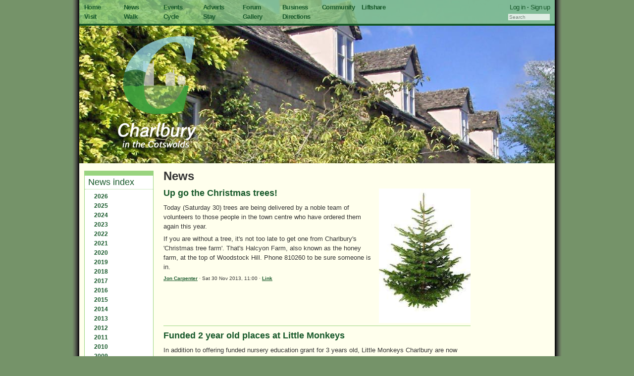

--- FILE ---
content_type: text/html; charset=utf-8
request_url: https://www.charlbury.info/news/archive/2013/11
body_size: 10583
content:
<!DOCTYPE html>
<html>
<head>
<meta charset="UTF-8">
<title>News for Nov 2013 | charlbury.info</title>
<link rel="stylesheet" href="/css/print.css" media="print" /> 
<script type="text/javascript" src="/scripts/sitewide.js"></script>


<link rel="stylesheet" href="/css/reset.css?1722241881" /><link rel="stylesheet" href="/css/960_12_col.css?1722241881" /><link rel="stylesheet" href="/css/charlbury.css?1733307296" /><link rel="stylesheet" href="/css/lightbox.css?1722241881" />


<script type="text/javascript" src="/scripts/jquery/jquery.js?1722241882"></script><script type="text/javascript" src="/scripts/gallery/prototype.js?1722241882"></script><script type="text/javascript" src="/scripts/gallery/scriptaculous.js?load=effects"></script><script type="text/javascript" src="/scripts/gallery/lightbox.js?1722241882"></script>

<script type="text/javascript">
	function doOnload() {
		
		
	}
	function startWym() {
		wymeditorInitialise(false, true);
	}
</script>

</head>

<body  onload="doOnload()" >

<div id="background">

<!-- Navigation bar and heading pic -->

<div id="header" class="container_12 ">
  <div id="navbar" class="grid_12">
	  <div class="grid_8 alpha">
		<div class="grid_1 alpha"><a href="/">Home</a></div>
		<div class="grid_1"><a href="/news">News</a></div>
		<div class="grid_1"><a href="/events">Events</a></div>
		<div class="grid_1"><a href="/adverts">Adverts</a></div>
		<div class="grid_1"><a href="/forum">Forum</a></div>
		<div class="grid_1"><a href="/business">Business</a></div>
		<div class="grid_1" style='width:70px;margin-right:0px'><a href="/community">Community</a></div>
		<div class="grid_1 omega"><a href="/ride">Liftshare</a></div>
	  </div>
	
	  <div class="grid_4 omega" id="login">
			<a href='/user/login'>Log in</a> · <a href='/user/login'>Sign up</a>
	  </div>

	  <div class="grid_8 alpha">
		<div class="grid_1 alpha"><a href="/visit">Visit</a></div>
		<div class="grid_1"><a href="/walking">Walk</a></div>
		<div class="grid_1"><a href="/cycling">Cycle</a></div>
		<div class="grid_1"><a href="/accommodation">Stay</a></div>
		<div class="grid_1"><a href="/gallery">Gallery</a></div>
		<div class="grid_1"><a href="/visit/directions">Directions</a></div>
		<div class="grid_1">&nbsp;</div>
		<div class="grid_1 omega">&nbsp;</div>
	  </div>
	
	  <div class="grid_4 omega search" id="search" name="search">

		<input size='15' class='input' type="text" name="search" id="search_input" value="" placeholder='Search' onkeypress="searchChange(event)" />
	  </div>
  </div>

  <div class="grid_4" id="logo">
	<p><a href="/"><img src="/images/logo.png"></a></p>
  </div>


</div>
<div class='clear'></div>
<!-- End of header -->

<div class='container_12'>
    <div class='grid_2'>
        <div class='box'>
    		<h2><a href='/news'>News index</a></h2>
    		<div class='box_content'>
    		    <ul id='hierarchical'>
						<li><a href='#' onClick='toggleSidebarYear(this)'><span class='group'>2026</span></a>
							<ul>
   		  	      				<li><a href='/news/archive/2026/1'>January 2026</a>
							</ul>
						<li><a href='#' onClick='toggleSidebarYear(this)'><span class='group'>2025</span></a>
							<ul>
   		  	      				<li><a href='/news/archive/2025/12'>December 2025</a>
   		  	      				<li><a href='/news/archive/2025/11'>November 2025</a>
   		  	      				<li><a href='/news/archive/2025/10'>October 2025</a>
   		  	      				<li><a href='/news/archive/2025/9'>September 2025</a>
   		  	      				<li><a href='/news/archive/2025/8'>August 2025</a>
   		  	      				<li><a href='/news/archive/2025/7'>July 2025</a>
   		  	      				<li><a href='/news/archive/2025/6'>June 2025</a>
   		  	      				<li><a href='/news/archive/2025/5'>May 2025</a>
   		  	      				<li><a href='/news/archive/2025/4'>April 2025</a>
   		  	      				<li><a href='/news/archive/2025/3'>March 2025</a>
   		  	      				<li><a href='/news/archive/2025/2'>February 2025</a>
   		  	      				<li><a href='/news/archive/2025/1'>January 2025</a>
							</ul>
						<li><a href='#' onClick='toggleSidebarYear(this)'><span class='group'>2024</span></a>
							<ul>
   		  	      				<li><a href='/news/archive/2024/12'>December 2024</a>
   		  	      				<li><a href='/news/archive/2024/11'>November 2024</a>
   		  	      				<li><a href='/news/archive/2024/10'>October 2024</a>
   		  	      				<li><a href='/news/archive/2024/9'>September 2024</a>
   		  	      				<li><a href='/news/archive/2024/8'>August 2024</a>
   		  	      				<li><a href='/news/archive/2024/7'>July 2024</a>
   		  	      				<li><a href='/news/archive/2024/6'>June 2024</a>
   		  	      				<li><a href='/news/archive/2024/5'>May 2024</a>
   		  	      				<li><a href='/news/archive/2024/4'>April 2024</a>
   		  	      				<li><a href='/news/archive/2024/3'>March 2024</a>
   		  	      				<li><a href='/news/archive/2024/2'>February 2024</a>
   		  	      				<li><a href='/news/archive/2024/1'>January 2024</a>
							</ul>
						<li><a href='#' onClick='toggleSidebarYear(this)'><span class='group'>2023</span></a>
							<ul>
   		  	      				<li><a href='/news/archive/2023/12'>December 2023</a>
   		  	      				<li><a href='/news/archive/2023/11'>November 2023</a>
   		  	      				<li><a href='/news/archive/2023/10'>October 2023</a>
   		  	      				<li><a href='/news/archive/2023/9'>September 2023</a>
   		  	      				<li><a href='/news/archive/2023/8'>August 2023</a>
   		  	      				<li><a href='/news/archive/2023/7'>July 2023</a>
   		  	      				<li><a href='/news/archive/2023/6'>June 2023</a>
   		  	      				<li><a href='/news/archive/2023/5'>May 2023</a>
   		  	      				<li><a href='/news/archive/2023/4'>April 2023</a>
   		  	      				<li><a href='/news/archive/2023/3'>March 2023</a>
   		  	      				<li><a href='/news/archive/2023/2'>February 2023</a>
   		  	      				<li><a href='/news/archive/2023/1'>January 2023</a>
							</ul>
						<li><a href='#' onClick='toggleSidebarYear(this)'><span class='group'>2022</span></a>
							<ul>
   		  	      				<li><a href='/news/archive/2022/12'>December 2022</a>
   		  	      				<li><a href='/news/archive/2022/11'>November 2022</a>
   		  	      				<li><a href='/news/archive/2022/10'>October 2022</a>
   		  	      				<li><a href='/news/archive/2022/9'>September 2022</a>
   		  	      				<li><a href='/news/archive/2022/8'>August 2022</a>
   		  	      				<li><a href='/news/archive/2022/7'>July 2022</a>
   		  	      				<li><a href='/news/archive/2022/6'>June 2022</a>
   		  	      				<li><a href='/news/archive/2022/5'>May 2022</a>
   		  	      				<li><a href='/news/archive/2022/4'>April 2022</a>
   		  	      				<li><a href='/news/archive/2022/3'>March 2022</a>
   		  	      				<li><a href='/news/archive/2022/2'>February 2022</a>
   		  	      				<li><a href='/news/archive/2022/1'>January 2022</a>
							</ul>
						<li><a href='#' onClick='toggleSidebarYear(this)'><span class='group'>2021</span></a>
							<ul>
   		  	      				<li><a href='/news/archive/2021/12'>December 2021</a>
   		  	      				<li><a href='/news/archive/2021/11'>November 2021</a>
   		  	      				<li><a href='/news/archive/2021/10'>October 2021</a>
   		  	      				<li><a href='/news/archive/2021/9'>September 2021</a>
   		  	      				<li><a href='/news/archive/2021/8'>August 2021</a>
   		  	      				<li><a href='/news/archive/2021/7'>July 2021</a>
   		  	      				<li><a href='/news/archive/2021/6'>June 2021</a>
   		  	      				<li><a href='/news/archive/2021/5'>May 2021</a>
   		  	      				<li><a href='/news/archive/2021/4'>April 2021</a>
   		  	      				<li><a href='/news/archive/2021/3'>March 2021</a>
   		  	      				<li><a href='/news/archive/2021/2'>February 2021</a>
   		  	      				<li><a href='/news/archive/2021/1'>January 2021</a>
							</ul>
						<li><a href='#' onClick='toggleSidebarYear(this)'><span class='group'>2020</span></a>
							<ul>
   		  	      				<li><a href='/news/archive/2020/12'>December 2020</a>
   		  	      				<li><a href='/news/archive/2020/11'>November 2020</a>
   		  	      				<li><a href='/news/archive/2020/10'>October 2020</a>
   		  	      				<li><a href='/news/archive/2020/9'>September 2020</a>
   		  	      				<li><a href='/news/archive/2020/8'>August 2020</a>
   		  	      				<li><a href='/news/archive/2020/7'>July 2020</a>
   		  	      				<li><a href='/news/archive/2020/6'>June 2020</a>
   		  	      				<li><a href='/news/archive/2020/5'>May 2020</a>
   		  	      				<li><a href='/news/archive/2020/4'>April 2020</a>
   		  	      				<li><a href='/news/archive/2020/3'>March 2020</a>
   		  	      				<li><a href='/news/archive/2020/2'>February 2020</a>
   		  	      				<li><a href='/news/archive/2020/1'>January 2020</a>
							</ul>
						<li><a href='#' onClick='toggleSidebarYear(this)'><span class='group'>2019</span></a>
							<ul>
   		  	      				<li><a href='/news/archive/2019/12'>December 2019</a>
   		  	      				<li><a href='/news/archive/2019/11'>November 2019</a>
   		  	      				<li><a href='/news/archive/2019/10'>October 2019</a>
   		  	      				<li><a href='/news/archive/2019/9'>September 2019</a>
   		  	      				<li><a href='/news/archive/2019/8'>August 2019</a>
   		  	      				<li><a href='/news/archive/2019/7'>July 2019</a>
   		  	      				<li><a href='/news/archive/2019/6'>June 2019</a>
   		  	      				<li><a href='/news/archive/2019/5'>May 2019</a>
   		  	      				<li><a href='/news/archive/2019/4'>April 2019</a>
   		  	      				<li><a href='/news/archive/2019/3'>March 2019</a>
   		  	      				<li><a href='/news/archive/2019/2'>February 2019</a>
   		  	      				<li><a href='/news/archive/2019/1'>January 2019</a>
							</ul>
						<li><a href='#' onClick='toggleSidebarYear(this)'><span class='group'>2018</span></a>
							<ul>
   		  	      				<li><a href='/news/archive/2018/12'>December 2018</a>
   		  	      				<li><a href='/news/archive/2018/11'>November 2018</a>
   		  	      				<li><a href='/news/archive/2018/10'>October 2018</a>
   		  	      				<li><a href='/news/archive/2018/9'>September 2018</a>
   		  	      				<li><a href='/news/archive/2018/8'>August 2018</a>
   		  	      				<li><a href='/news/archive/2018/7'>July 2018</a>
   		  	      				<li><a href='/news/archive/2018/6'>June 2018</a>
   		  	      				<li><a href='/news/archive/2018/5'>May 2018</a>
   		  	      				<li><a href='/news/archive/2018/4'>April 2018</a>
   		  	      				<li><a href='/news/archive/2018/3'>March 2018</a>
   		  	      				<li><a href='/news/archive/2018/2'>February 2018</a>
   		  	      				<li><a href='/news/archive/2018/1'>January 2018</a>
							</ul>
						<li><a href='#' onClick='toggleSidebarYear(this)'><span class='group'>2017</span></a>
							<ul>
   		  	      				<li><a href='/news/archive/2017/12'>December 2017</a>
   		  	      				<li><a href='/news/archive/2017/11'>November 2017</a>
   		  	      				<li><a href='/news/archive/2017/10'>October 2017</a>
   		  	      				<li><a href='/news/archive/2017/9'>September 2017</a>
   		  	      				<li><a href='/news/archive/2017/8'>August 2017</a>
   		  	      				<li><a href='/news/archive/2017/7'>July 2017</a>
   		  	      				<li><a href='/news/archive/2017/6'>June 2017</a>
   		  	      				<li><a href='/news/archive/2017/5'>May 2017</a>
   		  	      				<li><a href='/news/archive/2017/4'>April 2017</a>
   		  	      				<li><a href='/news/archive/2017/3'>March 2017</a>
   		  	      				<li><a href='/news/archive/2017/2'>February 2017</a>
   		  	      				<li><a href='/news/archive/2017/1'>January 2017</a>
							</ul>
						<li><a href='#' onClick='toggleSidebarYear(this)'><span class='group'>2016</span></a>
							<ul>
   		  	      				<li><a href='/news/archive/2016/12'>December 2016</a>
   		  	      				<li><a href='/news/archive/2016/11'>November 2016</a>
   		  	      				<li><a href='/news/archive/2016/10'>October 2016</a>
   		  	      				<li><a href='/news/archive/2016/9'>September 2016</a>
   		  	      				<li><a href='/news/archive/2016/8'>August 2016</a>
   		  	      				<li><a href='/news/archive/2016/7'>July 2016</a>
   		  	      				<li><a href='/news/archive/2016/6'>June 2016</a>
   		  	      				<li><a href='/news/archive/2016/5'>May 2016</a>
   		  	      				<li><a href='/news/archive/2016/4'>April 2016</a>
   		  	      				<li><a href='/news/archive/2016/3'>March 2016</a>
   		  	      				<li><a href='/news/archive/2016/2'>February 2016</a>
   		  	      				<li><a href='/news/archive/2016/1'>January 2016</a>
							</ul>
						<li><a href='#' onClick='toggleSidebarYear(this)'><span class='group'>2015</span></a>
							<ul>
   		  	      				<li><a href='/news/archive/2015/12'>December 2015</a>
   		  	      				<li><a href='/news/archive/2015/11'>November 2015</a>
   		  	      				<li><a href='/news/archive/2015/10'>October 2015</a>
   		  	      				<li><a href='/news/archive/2015/9'>September 2015</a>
   		  	      				<li><a href='/news/archive/2015/8'>August 2015</a>
   		  	      				<li><a href='/news/archive/2015/7'>July 2015</a>
   		  	      				<li><a href='/news/archive/2015/6'>June 2015</a>
   		  	      				<li><a href='/news/archive/2015/5'>May 2015</a>
   		  	      				<li><a href='/news/archive/2015/4'>April 2015</a>
   		  	      				<li><a href='/news/archive/2015/3'>March 2015</a>
   		  	      				<li><a href='/news/archive/2015/2'>February 2015</a>
   		  	      				<li><a href='/news/archive/2015/1'>January 2015</a>
							</ul>
						<li><a href='#' onClick='toggleSidebarYear(this)'><span class='group'>2014</span></a>
							<ul>
   		  	      				<li><a href='/news/archive/2014/12'>December 2014</a>
   		  	      				<li><a href='/news/archive/2014/11'>November 2014</a>
   		  	      				<li><a href='/news/archive/2014/10'>October 2014</a>
   		  	      				<li><a href='/news/archive/2014/9'>September 2014</a>
   		  	      				<li><a href='/news/archive/2014/8'>August 2014</a>
   		  	      				<li><a href='/news/archive/2014/7'>July 2014</a>
   		  	      				<li><a href='/news/archive/2014/6'>June 2014</a>
   		  	      				<li><a href='/news/archive/2014/5'>May 2014</a>
   		  	      				<li><a href='/news/archive/2014/4'>April 2014</a>
   		  	      				<li><a href='/news/archive/2014/3'>March 2014</a>
   		  	      				<li><a href='/news/archive/2014/2'>February 2014</a>
   		  	      				<li><a href='/news/archive/2014/1'>January 2014</a>
							</ul>
						<li><a href='#' onClick='toggleSidebarYear(this)'><span class='group'>2013</span></a>
							<ul>
   		  	      				<li><a href='/news/archive/2013/12'>December 2013</a>
   		  	      				<li><a href='/news/archive/2013/11'>November 2013</a>
   		  	      				<li><a href='/news/archive/2013/10'>October 2013</a>
   		  	      				<li><a href='/news/archive/2013/9'>September 2013</a>
   		  	      				<li><a href='/news/archive/2013/8'>August 2013</a>
   		  	      				<li><a href='/news/archive/2013/7'>July 2013</a>
   		  	      				<li><a href='/news/archive/2013/6'>June 2013</a>
   		  	      				<li><a href='/news/archive/2013/5'>May 2013</a>
   		  	      				<li><a href='/news/archive/2013/4'>April 2013</a>
   		  	      				<li><a href='/news/archive/2013/3'>March 2013</a>
   		  	      				<li><a href='/news/archive/2013/2'>February 2013</a>
   		  	      				<li><a href='/news/archive/2013/1'>January 2013</a>
							</ul>
						<li><a href='#' onClick='toggleSidebarYear(this)'><span class='group'>2012</span></a>
							<ul>
   		  	      				<li><a href='/news/archive/2012/12'>December 2012</a>
   		  	      				<li><a href='/news/archive/2012/11'>November 2012</a>
   		  	      				<li><a href='/news/archive/2012/10'>October 2012</a>
   		  	      				<li><a href='/news/archive/2012/9'>September 2012</a>
   		  	      				<li><a href='/news/archive/2012/8'>August 2012</a>
   		  	      				<li><a href='/news/archive/2012/7'>July 2012</a>
   		  	      				<li><a href='/news/archive/2012/6'>June 2012</a>
   		  	      				<li><a href='/news/archive/2012/5'>May 2012</a>
   		  	      				<li><a href='/news/archive/2012/4'>April 2012</a>
   		  	      				<li><a href='/news/archive/2012/3'>March 2012</a>
   		  	      				<li><a href='/news/archive/2012/2'>February 2012</a>
   		  	      				<li><a href='/news/archive/2012/1'>January 2012</a>
							</ul>
						<li><a href='#' onClick='toggleSidebarYear(this)'><span class='group'>2011</span></a>
							<ul>
   		  	      				<li><a href='/news/archive/2011/12'>December 2011</a>
   		  	      				<li><a href='/news/archive/2011/11'>November 2011</a>
   		  	      				<li><a href='/news/archive/2011/10'>October 2011</a>
   		  	      				<li><a href='/news/archive/2011/9'>September 2011</a>
   		  	      				<li><a href='/news/archive/2011/8'>August 2011</a>
   		  	      				<li><a href='/news/archive/2011/7'>July 2011</a>
   		  	      				<li><a href='/news/archive/2011/6'>June 2011</a>
   		  	      				<li><a href='/news/archive/2011/5'>May 2011</a>
   		  	      				<li><a href='/news/archive/2011/4'>April 2011</a>
   		  	      				<li><a href='/news/archive/2011/3'>March 2011</a>
   		  	      				<li><a href='/news/archive/2011/2'>February 2011</a>
   		  	      				<li><a href='/news/archive/2011/1'>January 2011</a>
							</ul>
						<li><a href='#' onClick='toggleSidebarYear(this)'><span class='group'>2010</span></a>
							<ul>
   		  	      				<li><a href='/news/archive/2010/12'>December 2010</a>
   		  	      				<li><a href='/news/archive/2010/11'>November 2010</a>
   		  	      				<li><a href='/news/archive/2010/10'>October 2010</a>
   		  	      				<li><a href='/news/archive/2010/9'>September 2010</a>
   		  	      				<li><a href='/news/archive/2010/8'>August 2010</a>
   		  	      				<li><a href='/news/archive/2010/7'>July 2010</a>
   		  	      				<li><a href='/news/archive/2010/6'>June 2010</a>
   		  	      				<li><a href='/news/archive/2010/5'>May 2010</a>
   		  	      				<li><a href='/news/archive/2010/4'>April 2010</a>
   		  	      				<li><a href='/news/archive/2010/3'>March 2010</a>
   		  	      				<li><a href='/news/archive/2010/2'>February 2010</a>
   		  	      				<li><a href='/news/archive/2010/1'>January 2010</a>
							</ul>
						<li><a href='#' onClick='toggleSidebarYear(this)'><span class='group'>2009</span></a>
							<ul>
   		  	      				<li><a href='/news/archive/2009/12'>December 2009</a>
   		  	      				<li><a href='/news/archive/2009/11'>November 2009</a>
   		  	      				<li><a href='/news/archive/2009/10'>October 2009</a>
   		  	      				<li><a href='/news/archive/2009/9'>September 2009</a>
   		  	      				<li><a href='/news/archive/2009/8'>August 2009</a>
   		  	      				<li><a href='/news/archive/2009/7'>July 2009</a>
   		  	      				<li><a href='/news/archive/2009/6'>June 2009</a>
   		  	      				<li><a href='/news/archive/2009/5'>May 2009</a>
   		  	      				<li><a href='/news/archive/2009/4'>April 2009</a>
   		  	      				<li><a href='/news/archive/2009/3'>March 2009</a>
   		  	      				<li><a href='/news/archive/2009/2'>February 2009</a>
   		  	      				<li><a href='/news/archive/2009/1'>January 2009</a>
							</ul>
						<li><a href='#' onClick='toggleSidebarYear(this)'><span class='group'>2008</span></a>
							<ul>
   		  	      				<li><a href='/news/archive/2008/12'>December 2008</a>
   		  	      				<li><a href='/news/archive/2008/11'>November 2008</a>
   		  	      				<li><a href='/news/archive/2008/10'>October 2008</a>
   		  	      				<li><a href='/news/archive/2008/9'>September 2008</a>
   		  	      				<li><a href='/news/archive/2008/8'>August 2008</a>
   		  	      				<li><a href='/news/archive/2008/7'>July 2008</a>
   		  	      				<li><a href='/news/archive/2008/6'>June 2008</a>
   		  	      				<li><a href='/news/archive/2008/5'>May 2008</a>
   		  	      				<li><a href='/news/archive/2008/4'>April 2008</a>
   		  	      				<li><a href='/news/archive/2008/3'>March 2008</a>
   		  	      				<li><a href='/news/archive/2008/2'>February 2008</a>
   		  	      				<li><a href='/news/archive/2008/1'>January 2008</a>
							</ul>
						<li><a href='#' onClick='toggleSidebarYear(this)'><span class='group'>2007</span></a>
							<ul>
   		  	      				<li><a href='/news/archive/2007/12'>December 2007</a>
   		  	      				<li><a href='/news/archive/2007/11'>November 2007</a>
   		  	      				<li><a href='/news/archive/2007/10'>October 2007</a>
   		  	      				<li><a href='/news/archive/2007/9'>September 2007</a>
   		  	      				<li><a href='/news/archive/2007/8'>August 2007</a>
   		  	      				<li><a href='/news/archive/2007/7'>July 2007</a>
   		  	      				<li><a href='/news/archive/2007/6'>June 2007</a>
   		  	      				<li><a href='/news/archive/2007/5'>May 2007</a>
   		  	      				<li><a href='/news/archive/2007/4'>April 2007</a>
   		  	      				<li><a href='/news/archive/2007/3'>March 2007</a>
   		  	      				<li><a href='/news/archive/2007/2'>February 2007</a>
   		  	      				<li><a href='/news/archive/2007/1'>January 2007</a>
							</ul>
						<li><a href='#' onClick='toggleSidebarYear(this)'><span class='group'>2006</span></a>
							<ul>
   		  	      				<li><a href='/news/archive/2006/12'>December 2006</a>
   		  	      				<li><a href='/news/archive/2006/11'>November 2006</a>
   		  	      				<li><a href='/news/archive/2006/10'>October 2006</a>
   		  	      				<li><a href='/news/archive/2006/9'>September 2006</a>
   		  	      				<li><a href='/news/archive/2006/8'>August 2006</a>
   		  	      				<li><a href='/news/archive/2006/7'>July 2006</a>
   		  	      				<li><a href='/news/archive/2006/6'>June 2006</a>
   		  	      				<li><a href='/news/archive/2006/5'>May 2006</a>
   		  	      				<li><a href='/news/archive/2006/4'>April 2006</a>
   		  	      				<li><a href='/news/archive/2006/3'>March 2006</a>
   		  	      				<li><a href='/news/archive/2006/2'>February 2006</a>
   		  	      				<li><a href='/news/archive/2006/1'>January 2006</a>
							</ul>
						<li><a href='#' onClick='toggleSidebarYear(this)'><span class='group'>2005</span></a>
							<ul>
   		  	      				<li><a href='/news/archive/2005/12'>December 2005</a>
   		  	      				<li><a href='/news/archive/2005/11'>November 2005</a>
   		  	      				<li><a href='/news/archive/2005/10'>October 2005</a>
   		  	      				<li><a href='/news/archive/2005/9'>September 2005</a>
   		  	      				<li><a href='/news/archive/2005/8'>August 2005</a>
   		  	      				<li><a href='/news/archive/2005/7'>July 2005</a>
							</ul>
				</ul>
			</div>
			<div class='box_content'>
	       		<p><a href='/news/contribute'>Submit an item</a></p>
	       	</div>
		</div>
	</div>

	<div class='grid_8'>
		<h1>News</h1>
<div class='content'>

	<img src='/files/9/imported_news_1300.jpg' width='185' height='272' title="imported_news_1300.jpg" />
	<h2>Up go the Christmas trees!</h2>
	<p>Today (Saturday 30) trees are being delivered by a noble team of volunteers to those people in the town centre who have ordered them again this year.</p><p>If you are without a tree, it's not too late to get one from Charlbury's 'Christmas tree farm'. That's Halcyon Farm, also known as the honey farm, at the top of Woodstock Hill. Phone 810260 to be sure someone is in. </p>

		



    <p class='date'>
	    	<a href='/mail/write_new?to=9'>Jon Carpenter</a> &middot;

		Sat 30 Nov 2013, 11:00 &middot; <a href='/news/1300'>Link</a>

    </p>
</div>

<hr/>
<div class='content'>

	
	<h2>Funded 2 year old places at Little Monkeys</h2>
	<p>In addition to offering funded nursery education grant for 3 years old, Little Monkeys Charlbury are now able to offer funded places for some 2 year olds. If your child is 2 or approaching 2 and you are in receipt of any of the following, you may be able to access 15 hours term time only care for your child. Income Support, Income-based Jobseeker's Allowance,Income-related Employment & Support Allowance or Incapacity Benefit, Support under Part V1 of the Immigration & Asylum Act 1999, The Guarantee element of State Pension Credit, Child Tax Credit, provided they are not entitled to Working Tax Credit and have an annual income (as assessed by HM Revenue & Customs) that does not exceed &#x00A3;16,190,Working Tax Credit during the four-week period immediately after their Employment finishes or after they start to work less than 16 hours per week and Looked after children. If this is something you feel would benefit your child, please get in contact with Kelly at Little Monkeys on 01608 811828 or email: <a href="mailto:littlemonkeyscharlbury@hotmail.co.uk">littlemonkeyscharlbury@hotmail.co.uk</a>.<br> </p>

		



    <p class='date'>
	    	<a href='/mail/write_new?to=2794'>simon harley</a> &middot;

		Thu 28 Nov 2013, 10:37 &middot; <a href='/news/1299'>Link</a>

    </p>
</div>

<hr/>
<div class='content'>

	<img src='/files/724/imported_news_1298.jpg' width='400' height='300' title="imported_news_1298.jpg" />
	<h2>Pie Night at The Bull - Thursday 28 November</h2>
	<p>Don't forget it's Pie Night at The Bull this Thursday, 28 November.  We will be serving pies with a choice of three yummy fillings between 6:30 and 9:00pm.  If you know you are coming, booking a table would be really helpful for us!  Hope to see you then, Alix and Stuart </p>

		



    <p class='date'>
	    	<a href='/mail/write_new?to=724'>Alix Blumsom</a> &middot;

		Wed 27 Nov 2013, 13:27 &middot; <a href='/news/1298'>Link</a>

    </p>
</div>

<hr/>
<div class='content'>

	
	<h2>WODC gives £24,000 to Memorial Hall</h2>
	<p>West Oxfordshire District Council has approved a grant of &#x00A3;24,000 for improvement work at the Memorial Hall. The WODC report explains:</p><p>"Charlbury Corner House and War Memorial Hall - &#x00A3;24,000 towards a &#x00A3;120,000 project to improve and enlarge the Hall kitchen and add a new room to the rear. This will make the Hall usable for a range of activities, benefitting all users." </p>

		



    <p class='date'>
	    	<a href='/mail/write_new?to=1'>Richard Fairhurst</a> &middot;

		Wed 27 Nov 2013, 12:17 &middot; <a href='/news/1297'>Link</a>

    </p>
</div>

<hr/>
<div class='content'>

	<img src='/files/1461/imported_news_1295.jpg' width='266' height='400' title="imported_news_1295.jpg" />
	<h2>Calling all Parents - Anyone for Nature Tots?</h2>
	<p>Should 'Nature Tots' come to Charlbury?</p><p>Children today spend less time playing outdoors than in any previous generation. Modern life is full of indoor based distractions, plus there are mounting concerns about safety, meaning children no longer 'go out to play' in the way that their parents did. Worryingly, these gadget-filled lifestyles have led to our children becoming disconnected from nature, at exactly the time when the environmental challenges we face as a society require everyone to take an interest in the natural world. Children won't learn to care about something they have no experience of, so its vital that we encourage them to spend time in the outdoors from an early age.  Playing outside has a huge variety of developmental and health benefits, meaning children who get opportunities to explore and enjoy nature on a regular basis will enrich their own lives as well as learning to value and care for our planet.</p><p>There are currently hundreds of activity groups available for toddlers, but hardly any of them involve being outside getting hands-on with nature. Therefore we would like to start up Nature Tots - a regular 2-hour session in a woodland setting for pre-school children and their parents or carers. We have been running a successful group in south Oxfordshire for the last 18 months and would now like to bring the concept to Charlbury.</p><p>Nature Tots sessions are very relaxed, but include some simple and optional activities to inspire the children, while allowing families to spend time together playing outside in whatever way they choose. Sessions might include mud painting, digging or bug hunting, but children are always encouraged to play freely and follow their own interests. Sessions run in all weathers and always include a story and a snack. Children get dirty, build confidence in an outdoor setting, develop new skills and most importantly have fun!</p><p>We are keen to assess the level of interest in Nature Tots for the children of Charlbury before we take our plans further, and to this end we ask for your help! If you could spare a few minutes to answer the questions in our survey, we would be massively grateful.</p><p>To have your say and take our survey, please follow the link:<br>https://<a href="http://www.surveymonkey.com/s/CKKPQWG">www.surveymonkey.com/s/CKKPQWG</a></p><p>THANK YOU!</p><p> </p>

		



    <p class='date'>
	    	<a href='/mail/write_new?to=1461'>Christine Donaldson</a> &middot;

		Wed 20 Nov 2013, 15:44 &middot; <a href='/news/1295'>Link</a>

    </p>
</div>

<hr/>
<div class='content'>

	
	<h2>We're still collecting Southill Solar questionnaires</h2>
	<p>Analysis of returns received so far is well underway.  But if you haven't yet completed yours, it only takes a few minutes and can be dropped off at the Post Office, in the Corner House or at Londis.<br>Or you can still do it on-line at <a href="http://www.sustainablecharlbury.org">www.sustainablecharlbury.org</a></p><p>See you on at 8pm on 28th November in the Memorial Hall! </p>

		



    <p class='date'>
	    	<a href='/mail/write_new?to=12'>Liz Reason</a> &middot;

		Tue 19 Nov 2013, 18:56 &middot; <a href='/news/1294'>Link</a>

    </p>
</div>

<hr/>
<div class='content'>

	
	<h2>Many thanks from Little Monkeys Charlbury.</h2>
	<p>Thank you to all the residents of Charlbury and businesses who  bought cakes from the children on Friday in aid of children in need. Everyone was very kind and generous to the children and staff and we all had a great time! With your support we raised a brilliant &#x00A3;175.15. Thank you again.  </p>

		



    <p class='date'>
	    	<a href='/mail/write_new?to=2794'>simon harley</a> &middot;

		Mon 18 Nov 2013, 20:57 &middot; <a href='/news/1293'>Link</a>

    </p>
</div>

<hr/>
<div class='content'>

	
	<h2>Notice of Vacancy in Office of Councillor - Town of Charlbury</h2>
	<p>NOTICE IS HEREBY GIVEN</p><p>Pursuant to section 87(2) of the Local Government Act 1972, that Mr R Robson, formerly a member of the named Town Council, has ceased to be a member of the Town Council, and that a vacancy now exists in the office of Councillor for the Town.</p><p>If, within 14 days* after the date of this notice (i.e. no later than 5 December 2013) a request for an election to fill the vacancy is made in writing to the Chief Executive, West Oxfordshire District Council, Woodgreen, Witney, Oxfordshire OX28 1NB by TEN electors for the Town, an election will be held to fill the vacancy, otherwise the vacancy will be filled by co-option.</p><p>If there is an election, it will take place not later than 6 February, 2014.<br>Dated:  Friday 15 November, 2013.</p><ul><li>In computing any time for this purpose, a Saturday or Sunday, Christmas Eve, Christmas Day, Good Friday or a bank holiday or day appointed for public thanksgiving or mourning must be disregarded.<br> </p>

		



    <p class='date'>
	    	<a href='/mail/write_new?to=7'>Susie Finch</a> &middot;

		Mon 18 Nov 2013, 18:13 &middot; <a href='/news/1292'>Link</a>

    </p>
</div>

<hr/>
<div class='content'>

	
	<h2>The future of the railbus</h2>
	<p>Oxfordshire County Council is reviewing subsidised bus services in the Witney/Chipping Norton area, including several buses in Charlbury. The council is seeking to make &#x00A3;61m of savings over all its activities, and it is likely that services will be reduced as a result.</p><p>The X9 (Chipping Norton/Witney) is likely to continue largely unaffected, though the late evening journeys on Fridays and Saturdays are unlikely to continue. These were introduced a couple of years ago by RH Transport and have never attracted significant patronage. The S3 service to Oxford is unsubsidised and will therefore continue as at present.</p><p>However, the C1 station bus has been suggested for withdrawal, together with the "on demand" T1 service that can be booked during the day. Though the T1 is very little used (with perhaps one passenger a day), the C1 railbus, which meets most peak-time trains, is a very popular service with Charlbury people. Its withdrawal would be greatly felt in the town, not least in the effect on the station car park which is often full even with the new extension.</p><p>Working together, the Cotswold Line Promotion Group, Charlbury Town Council, and parish councils in the Wychwoods have proposed that the C1 is merged with the X8A daytime service from Kingham station. This would provide an all-day service between Charlbury, Kingham station, the Wychwoods and Leafield, bringing more people into Charlbury town centre, as well as retaining the existing C1 journeys for peak-hour trains.</p><p>In theory this would provide the same service at a greatly reduced subsidy level. However, this does of course presume that a bus operator would be prepared to bid for such a service at a level that the County Council could afford.</p><p>If OCC takes up this or any other suggestions, tenders will be sought over the winter and a decision will be made in March, with changes due to take effect from June. </p>

		



    <p class='date'>
	    	<a href='/mail/write_new?to=1'>Richard Fairhurst</a> &middot;

		Fri 15 Nov 2013, 16:34 &middot; <a href='/news/1291'>Link</a>

    </p>
</div>

<hr/>
<div class='content'>

	<img src='/files/1615/imported_news_1290.jpg' width='400' height='307' title="imported_news_1290.jpg" />
	<h2>Discounted Wilderness Tickets for Charlbury Residents available from tomorrow</h2>
	<p><br>The discounted Wilderness Tickets for Charlbury residents will now be available from tomorrow afternoon, 13th November (not 12th November as originally stated)and will be available until 28th February 2014 (or until sold out). Charlbury Post Office will be the exclusive outlet for local tickets at this time.</p><p>During this period, discounted local tickets will only be available to those with proof of a Charlbury postcode and limited to a maximum of 4 adult tickets per household.<br>Proof of address and ID documents needed at point of purchase are:<br>1.	A recent utility bill or bank statement, plus<br>2.	A credit / debit card, passport or driving license</p><p>The following ticket types will be available:<br>•	LOCAL RESIDENTS WEEKEND FESTIVAL TICKET: &#x00A3;80.00<br>•	LOCAL RESIDENTS DAY FESTIVAL TICKET: &#x00A3;55.00<br>•	LOCAL RESIDENTS CHILD FESTIVAL TICKET: &#x00A3;2</p><p>Wilderness Festival takes place at Cornbury Park from 7th-10th August 2014. </p>

		



    <p class='date'>
	    	<a href='/mail/write_new?to=1615'>Alison Wright</a> &middot;

		Tue 12 Nov 2013, 09:51 &middot; <a href='/news/1290'>Link</a>

    </p>
</div>

<hr/>
<div class='content'>

	
	<h2>No more Monday pizzas</h2>
	<p>Rico's Pizza Shack has <a href="http://www.ricospizzashack.com/Sites" title="www.ricospizzashack.com/Sites">stopped visiting Charlbury</a> on Monday evenings. The company says it might return "towards the end of March 2014". </p>

		



    <p class='date'>
	    	<a href='/mail/write_new?to=1'>Richard Fairhurst</a> &middot;

		Mon 11 Nov 2013, 18:56 &middot; <a href='/news/1289'>Link</a>

    </p>
</div>

<hr/>
<div class='content'>

	
	<h2>Download a timetable for Charlbury's bus and train services</h2>
	<p>To encourage Charlbury people to use the frequent local bus and train services, all the times have been put together on one sheet for the first time ever. The single-page timetable is ideal for printing out and putting on your home noticeboard.</p><p>You can download a copy from the website by clicking 'Directions' above. There are two versions: a single page for easy use, or two pages with larger print.</p><p>The timetable will also be included in the next issue of the Charlbury Chronicle. </p>

		



    <p class='date'>
	    	<a href='/mail/write_new?to=1'>Richard Fairhurst</a> &middot;

		Mon 11 Nov 2013, 13:07 &middot; <a href='/news/1288'>Link</a>

    </p>
</div>

<hr/>
<div class='content'>

	
	<h2>Southil Solar survey collection</h2>
	<p>Our volunteers are collecting the surveys that were delivered with The Leaflet over the next week or two, but if you are not in when they call, you can still either complete the survey on line at <a href="http://sustainablecharlbury.org/community-survey/">sustainablecharlbury.org/community-survey/</a>  or drop your copy off in the boxes at the Post Office, the Corner House or the Londis. </p>

		



    <p class='date'>
	    	<a href='/mail/write_new?to=1337'>Liz Leffman</a> &middot;

		Sat 9 Nov 2013, 11:13 &middot; <a href='/news/1287'>Link</a>

    </p>
</div>

<hr/>
<div class='content'>

	
	<h2>A famous voice joins some Charlbury regulars</h2>
	<p>National radio broadcaster Kathy Clugston will be joining four Charlbury authors for their show in Woodstock on 14 November. The show is based on 'A Funny Way With Words', a poetry collection by Rob Stepney, John Lanyon, Ed Fenton and Adrian Lancini. Kathy will be handling the continuity and will be joined by musicians Alan Fraser and Shannon Harris. The event is part of Woodstock Poetry Festival. <a href="http://www.woodstockbookshop.co.uk/2013/09/woodstock-poetry-festival-2013.html">www.woodstockbookshop.co.uk/2013/09/woodstock-poetry-festival-2013.html</a><br> </p>

		



    <p class='date'>
	    	<a href='/mail/write_new?to=60'>Edward Fenton</a> &middot;

		Wed 6 Nov 2013, 20:39 &middot; <a href='/news/1283'>Link</a>

    </p>
</div>

<hr/>
<div class='content'>

	<img src='/files/9/imported_news_1282.jpg' width='300' height='268' title="imported_news_1282.jpg" />
	<h2>Witney Gazette gets the news wrong</h2>
	<p>Witney Gazette reporter Thomas Burrows has written a report about the likely closure of Evenlode Books that contains enough errors to warn anyone off talking to a journalist again.</p><p>No one has said the shop will close "by the end of the month". It will close by the end of January. The suggestion that the shop may close at the end of November is clearly one I need to refute as prominently as possible! EVENLODE BOOKS IS OPEN AS NORMAL FOR CHRISTMAS AND EARLY JANUARY.</p><p>Geoff is Professor Walton, not Mr. He is 74, not 69. I'm 69 but obviously Thomas misread his notes! Geoff is MD of Dustscan, and no longer has any connection with PGW&A.</p><p>It is Dustscan, not PGW&A, that may move into the premises. Dustscan is not a consultancy for retailers.<br> </p>

		



    <p class='date'>
	    	<a href='/mail/write_new?to=9'>Jon Carpenter</a> &middot;

		Wed 6 Nov 2013, 12:40 &middot; <a href='/news/1282'>Link</a>

    </p>
</div>

<hr/>
<div class='content'>

	
	<h2>Police Information</h2>
	<p>Thames Valley Police are holding a FREE 'Catalytic Converter Marking Day' at the Firs Garage, Hook Norton on Saturday 16th November 2013 between 1000hrs and 1500hrs. They will etch your Catalytic converter with a unique serial number which means they can easily identify it if it is stolen. They will also provide you with a sticker to be displayed in your window indicating the CAT marked and which prevents offenders. Please just turn up on the day!''</p><p>Catalytic converter thefts</p><p>Catalytic converters are designed to remove toxins from vehicle emissions. The devices contain small amounts of three precious metals: platinum, palladium and rhodium. In recent years, the price of these metals has soared to record levels, which means that catalytic converters can provide a substantial return to a thief for just a few minutes work.</p><p>Transit/Sprinter vans and other vehicles with high clearance are especially vulnerable.</p><p>The following sections provide crime prevention and reduction advice for vehicle owners, as well as tactics that will assist police and partners to reduce this type of vehicle crime.</p><p>Advice for vehicle owners<br>•Where possible, park in your garage<br>•Alternatively, park in a location that restricts access underneath your vehicle<br>•Consider security lighting<br>•If your catalytic converter is 'bolt on,' you can have the bolts welded shut<br>•Consider the installation of CCTV to protect your vehicle<br>•Identify/etch your converter with a unique serial number (see Retainagroup in Related Links) and advertise that the vehicle has been protected (window stickers) </p>

		



    <p class='date'>
	    	<a href='/mail/write_new?to=442'>Valou Pakenham-Walsh</a> &middot;

		Sun 3 Nov 2013, 16:57 &middot; <a href='/news/1281'>Link</a>

    </p>
</div>

<hr/>
<div class='content'>

	<img src='/files/3307/imported_news_1279.jpg' width='400' height='400' title="imported_news_1279.jpg" />
	<h2>New Charlbury Salon Room: Madisona Beauty </h2>
	<p>Offering a wide range of Beauty treatments in my own salon room in Charlbury. Highly qualified Beauty Therapist with an international CIBTAC diploma. Book treatments with great prices at the comfort in your own town with a highly professional experience. Gift vouchers available as well as group treatments on request.  Look/'like' my webpage for a full list of treatment prices and updates: <a href="http://www.facebook.com/madisoncottonbeauty">www.facebook.com/madisoncottonbeauty</a></p><p>Book now: 07927521937 </p>

		



    <p class='date'>
	    	<a href='/mail/write_new?to=3307'>Madison</a> &middot;

		Sun 3 Nov 2013, 11:56 &middot; <a href='/news/1279'>Link</a>

    </p>
</div>

<hr/>
<div class='content'>

	<img src='/files/1615/imported_news_1278.jpg' width='400' height='307' title="imported_news_1278.jpg" />
	<h2>Message from Wilderness about discounted tickets for 2014</h2>
	<p>IMPORTANT LOCAL TICKET INFORMATION</p><p>After the sold-out success of this year's festival, we have been listening intently to the feedback from many of you in the Charlbury community to ensure the festival is doing its utmost to best serve those living closest to Cornbury.</p><p>We are duly putting in measures to ensure that the immediate locality is rightfully prioritized to the access of discounted adult weekend and day tickets.</p><p>In order to not be disappointed please note the below details surrounding local tickets for Wilderness 2014:</p><p>From the 12th November 2013 until 28th February 2014 (or until sold out), the Post Office in Charlbury will be the exclusive outlet for local tickets.</p><p>During this period, discounted local tickets will only be available to those with proof a Charlbury postcode and limited to a maximum of 4 adult tickets per household.</p><p>Proof of address and ID documents needed at point of purchase are:<br>1.	A recent utility bill or bank statement, plus<br>2.	A credit / debit card, passport or driving license</p><p>The following ticket types will be available:</p><p>•	LOCAL RESIDENTS WEEKEND FESTIVAL TICKET: &#x00A3;80.00<br>•	LOCAL RESIDENTS DAY FESTIVAL TICKET: &#x00A3;55.00<br>•	LOCAL RESIDENTS CHILD FESTIVAL TICKET: &#x00A3;2</p><p>Wilderness Festival runs from 7th-10th August 2014<br> </p>

		



    <p class='date'>
	    	<a href='/mail/write_new?to=1615'>Alison Wright</a> &middot;

		Fri 1 Nov 2013, 15:58 &middot; <a href='/news/1278'>Link</a>

    </p>
</div>

<hr/>
	</div>
</div>

<!-- Credits -->

<div class="clear"></div>

<div class="container_12" id="credits">
	<div class="grid_12">
	Charlbury Website &copy; 2012-2025. Contributions are the opinion of and property of their authors.
	Heading photo by David R Murphy. Code/design by Richard Fairhurst. 
	<a href="/contact">Contact us.</a>
	<a href="/safety?url=/news/archive/2013/11">Report a safety issue with this page.</a>
	</div>
</div>

</div>

<!-- Piwik -->
<script type="text/javascript">
  var _paq = _paq || [];
  _paq.push(['trackPageView']);
  _paq.push(['enableLinkTracking']);
  (function() {
    var u="//stats.cycle.travel/pw/";
    _paq.push(['setTrackerUrl', u+'pw.php']);
    _paq.push(['setSiteId', '2']);
    var d=document, g=d.createElement('script'), s=d.getElementsByTagName('script')[0];
    g.type='text/javascript'; g.async=true; g.defer=true; g.src=u+'pw2.js'; s.parentNode.insertBefore(g,s);
  })();
</script>
<!-- End Piwik Code -->
</body>
</html>
